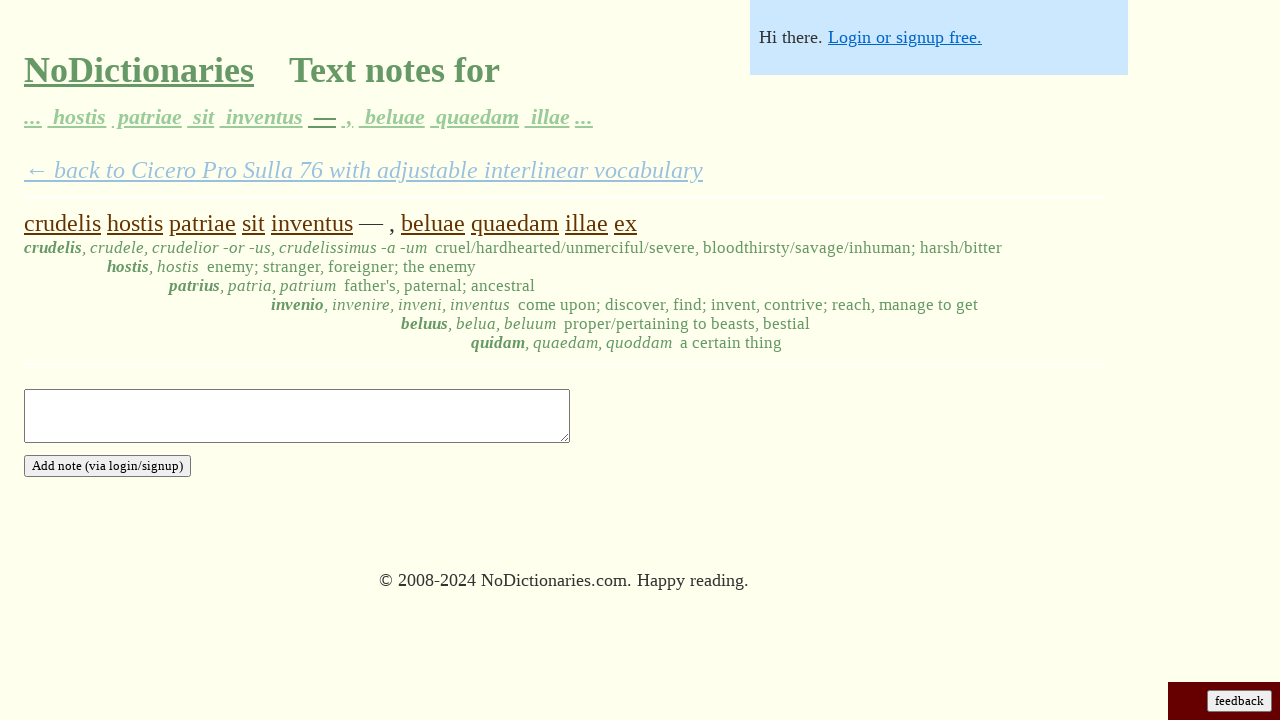

--- FILE ---
content_type: text/html;charset=utf-8
request_url: https://nodictionaries.com/text-word-note/3692874-crudelis-hostis-patriae-sit-inuentus---beluae-quaedam-illae-ex
body_size: 10179
content:
<!DOCTYPE HTML PUBLIC "-//W3C//DTD HTML 4.01//EN" "http://www.w3.org/TR/html4/strict.dtd">
<html><head><meta http-equiv="content-type" content="text/html; charset=utf-8">
<meta name="description" content="'crudelis hostis patriae sit inventus — , beluae quaedam illae ex' collaborative text notes on NoDictionaries.">
<meta http-equiv="X-UA-Compatible" content="chrome=1">
<title>'crudelis hostis patriae sit inventus — , beluae quaedam illae ex' collaborative text notes on NoDictionaries.</title>


<!-- what kind of powers do you have?  do you use them for good, or for awesome? -->


<link rel="stylesheet" type="text/css" href="http://yui.yahooapis.com/2.6.0/build/fonts/fonts-min.css">
<link rel="stylesheet" type="text/css" href="http://yui.yahooapis.com/2.6.0/build/grids/grids-min.css">
<link rel="icon" type="image/png" href="/favicon.ico">
<style type="text/css">
#vocab-amount    .lemma {display: none}
#vocab-amount.v1 .lemma.v1 {display: block}
#vocab-amount.v4 .lemma.v1 {display: block}
#vocab-amount.v4 .lemma.v2 {display: block}
#vocab-amount.v4 .lemma.v3 {display: block}
#vocab-amount.v4 .lemma.v4 {display: block}
#vocab-amount.v9 .lemma.v1 {display: block}
#vocab-amount.v9 .lemma.v2 {display: block}
#vocab-amount.v9 .lemma.v3 {display: block}
#vocab-amount.v9 .lemma.v4 {display: block}
#vocab-amount.v9 .lemma.v5 {display: block}
#vocab-amount.v9 .lemma.v6 {display: block}
#vocab-amount.v9 .lemma.v7 {display: block}
#vocab-amount.v9 .lemma.v8 {display: block}
#vocab-amount.v9 .lemma.v9 {display: block}
#vocab-amount.v10 .lemma.v1 {display: block}
#vocab-amount.v10 .lemma.v2 {display: block}
#vocab-amount.v10 .lemma.v3 {display: block}
#vocab-amount.v10 .lemma.v4 {display: block}
#vocab-amount.v10 .lemma.v5 {display: block}
#vocab-amount.v10 .lemma.v6 {display: block}
#vocab-amount.v10 .lemma.v7 {display: block}
#vocab-amount.v10 .lemma.v8 {display: block}
#vocab-amount.v10 .lemma.v9 {display: block}
#vocab-amount.v10 .lemma.v10 {display: block}
body { margin: 0em; padding: 0em; background-color: #FFFFEE; }
p { margin: 0em; text-align: left; }
div.maindiv { font-size: 150%; font-family: georgia; background-color: #FFFFEE; color: #333333; padding: 1px; position: relative; }
#doc { width: 45em; padding-left: 1em; padding-right: 1em}
#doc3 { padding-left: 1em; padding-right: 1em }
#titular { font-family: georgia; padding-top: 1em}
#customized-box { font-family: verdana; background-color: #cce8ff; position: absolute; top: 0px; right: 0px; font-size: 75%; padding: 0.5em; z-index: 999; width: 20em }
#login-status {padding-bottom: 1em; padding-top: 1em}
#customize {border-top: 1px dashed white; padding-top: 1em}
h1 { font-family: georgia; font-size: 150% }
h2 { font-family: georgia; font-size: 150% }
.yui-u { height: 100% }
.vocab-handle { background-color: transparent; border-color: #333333 transparent transparent transparent; border-style: solid; border-width: 1em; cursor: col-resize; height: 0px; position: absolute; width: 0px; }
.vocab-slider { background-color: #444444; height: 2px; margin: 0px 0px 1px 0px; position: relative; width: 20em }
#native-vocab-slider { width: 20em }
#ancillary-slider > div { margin-right: 0px; margin-left: auto; text-align: right }
#ancillary-slider .vocab-slider-description { font-style: italic }
#ancillary-slider .vocab-slider { width: 14em}
span.i { visibility: hidden; line-height: 70%; white-space: nowrap }
#principal-parts.pfalse .parts { display: none }
#principal-parts.ptrue .parts { display: inline }

#text-notes.pfalse .interlinear-note { display: none }
#text-notes.ptrue .interlinear-note { display: block }
.interlinear-note-add {display: none}

.lemma { line-height: 70%; color: #669965 }
.lemma .gloss { font-size: 70%; }
.lemma i { font-weight: bold; padding-right: 0.5em }
.lemma i .parts { font-weight: normal }
.logo { color: #669966; }
.logo > a:link { color: #669966; }
.logo > a:visited { color: #669966; }
.date { color: #999999 }
.nav { font-weight: bold; font-size: 150%; padding-bottom: 0.5em; padding-top: 0.5em; margin-bottom: 1.5em; margin-top: 1.5em; border-bottom: 1px solid #eeeeee; border-top: 1px solid #eeeeee; }
a:link { color: #0066cc }
a:visited { color: #0066cc }
.subpassage-line-text span.word { color: #663300; cursor: pointer; text-decoration: underline }
.noticeable { text-align: right; background-color: #660000; color: #ff9933; font-family: verdana, sans-serif; position: fixed; bottom: 0em; right: 0em; padding: 0.5em }
.noticeable #dialog { text-align: left; position: fixed; left: 0em; bottom: 0em; width: 100%; padding: 0.5em }
.noticeable input { background-color: #ffaa44; }
#fbunit { width: 6em }
.about { font-size: 100%; color: #666666 }
#aufin { font-size: 75%; text-align: center }
input { font-family: georgia }
textarea { font-family: georgia }
button { font-family: verdana }
.book-author { margin-right: 0.5em }
#top-nav { font-size: 75%; margin-bottom: 1em }
#top-nav .menu { margin-bottom: 0.5em; line-height: 175%; width: 60% }
#top-nav a { padding: 0.25em; }
#top-nav a:link { color: #6699CC }
#top-nav a:visited { color: #6699D0 }
#top-nav a.co.current {background-color: #ffff33; }
#top-nav a:hover { color: #3366CC; background-color: #ffcc00; }
.passage-title {margin-bottom: 1em}
#bottom-internav {margin-top: 3em}
.nqlink {margin-top: 3em; margin-bottom: 1em}
#text form { margin-top: 1em; margin-bottom: 1em }
.enticing { margin-bottom: 1.5em; margin-top: 1.5em; padding-bottom: 0.5em; padding-top: 0.5em; padding-left: 0.5em; background-color: #ffff99; color: #000000; width: 60% }

input#autocomplete { width: 30em }
div.autocomplete {
  position:absolute;
  background-color:white;
  border:1px solid #888;
  margin:0;
  padding:0;
}
div.autocomplete ul {
  list-style-type:none;
  margin:0;
  padding:0;
}
div.autocomplete ul li.selected { background-color: #FFCCBB;}
div.autocomplete ul li {
  list-style-type:none;
  display:block;
  margin:0;
  padding:2px;
  cursor:pointer;
  overflow: hidden;
  font-size: 75%;
}

div.autocomplete ul li .special { text-decoration: underline }
div.autocomplete ul li b { line-height: 1.25 }

.twhighlight { background-color: #f0f000 }

.vocab-bucket { padding-top: 1em; padding-bottom: 1em }
.vocab-bucket .number { font-weight: bold }
.vocab-bucket .des table { width: 100% }
.vocab-bucket .des table td.latin { width: 40% }
.vocab-bucket .des table td.english { width: 60% }
.passage-selection .excerpt { font-size: 75%; font-style: italic }

.novifex-save-as { background-color: #FFFFBB; margin-bottom: 1em; padding: 0.5em }
.hover-parent .hover-child { visibility: hidden }
.hover-parent:hover .hover-child { visibility: visible }
.hover-parent:hover { background-color: #ddffdd }
.hunny { display: none }

table, tbody, tfoot, thead, tr, th, td {
margin: 0;
padding: 0;
border: 0;
outline: 0;
font-weight: inherit;
font-style: inherit;
font-size: 100%;
font-family: inherit;
vertical-align: baseline;
}
table { border-collapse: separate; border-spacing: 0; }

.interlinear-note-text, .interlinear-note-add-text { font-size: 70%; }
#frontpage .interlinear-note { display: none }
#frontpage .interlinear-note-text { display: none }
#frontpage .interlinear-note-add { display: none } 
#frontpage .interlinear-note-add-text { display: none }
.lh0 { line-height: 70% }
.wide-note-voting {font-size: 75%; padding-right: 1em; text-align: center}
.wide-note-voting a:link, .wide-note-voting a:visited {text-decoration: none; color: #CCCCCC}
.wide-note-voting a.active-vote:link { color: #FF3333 }
.wide-note-text .byline {font-size: 75%}
.wide-note-text .reply {font-size: 75%}
.wide-note { padding-bottom: 1em }
.note-top-text {padding: 0.5em 0em; border-color: white; border-width: 2px 0px; border-style: solid;}
.note-top-text .wide-note {padding-top: 1em; padding-bottom: 0em}
.note-back-link { margin-bottom: 0.5em; opacity: 0.4; font-style: italic }
form.add-note textarea {width: 50%}
h1 a {padding-right: 0.25em}
h1 a:link {color: #669966; }
h1 a:visited { color: #669966; }
h1 a.faded:link {color: #99CC99}
h1 a.faded:visited {color: #99CC99}
h1 a.faded:hover {color: #88BB88}
h1 i a {font-size: 60%}

#display-options {float: right;}
#display-options img {border: none}
#display-options a {margin-left: 0.5em}

#user-metrics th { cursor: pointer; color: #0066cc; }
#user-metrics tr.roweven { background-color: #ffffff } 

.subpassage-guts {margin-bottom: 0.5em}

.verification { color: #66CC00; margin-top: 2em; margin-bottom: 1em; display: none }

.nobr {white-space: nowrap}

span.gloss .english, span.gloss .french, span.gloss .italian, span.gloss .german, span.gloss .spanish { display: none }
#definition-language.english span.gloss .english, #definition-language.french span.gloss .french, #definition-language.italian span.gloss .italian, #definition-language.german span.gloss .german, #definition-language.spanish span.gloss .spanish { display: inline }

strong { color: black }

body.high-contrast {background-color: #FFFFFF}
body.high-contrast div.maindiv { background-color: #FFFFFF; color: #000000 }
body.high-contrast .lemma { color: #666666; page-break-before: avoid }
body.high-contrast .logo { color: #000000 }
body.high-contrast .logo > a:link { color: #000000 }
body.high-contrast .logo > a:visited { color: #000000 }
body.high-contrast .date { color: #808080 }
body.high-contrast span.word { color: #000000; text-decoration: none }
body.high-contrast a:link { color: #000000; text-decoration: none }
body.high-contrast #top-nav a.co.current {background-color: #cccccc; }
body.high-contrast #top-nav a:link {color: #666666 }
body.high-contrast #top-nav a:visited {color: #666666 }


body.clean-page .noticeable { display: none }
body.clean-page #top-nav { display: none }
body.clean-page .passage-title { visibility: hidden }
body.clean-page .subpassage-line { page-break-inside: avoid }
body.clean-page #bottom-internav { display: none }
body.clean-page .nqlink { display: none }
body.clean-page form { display: none }
body.clean-page .unprintworthy {display: none}
body.clean-page .vocab-bucket { page-break-before: always }
body.clean-page #display-options {display: inline}
body.clean-page .subpassage-line-text a:link { color: #000000 }
</style>
<style type="text/css" media="print">
#customized-box { display: none }
#doc { width: 100%; padding: 0em }
#doc3 { width: 100%; padding: 0em }
</style>
<body class="yui-skin-sam">
<div id="doc" class="maindiv">
  <div id="titular">
    <h1 class='logo'>
      <a name='top' href="/">NoDictionaries</a>  &nbsp; Text notes for &nbsp; <br><i><a href="/text-word-note/3692869-modo-tot-sed-unus-tam-crudelis-hostis-patriae-sit-inuentus-" class="faded" title="Click to browse the notes of other words in the passage">...</a><a href="/text-word-note/3692870-tot-sed-unus-tam-crudelis-hostis-patriae-sit-inuentus--" class="faded" title="Click to browse the notes of other words in the passage"> hostis</a><a href="/text-word-note/3692871-sed-unus-tam-crudelis-hostis-patriae-sit-inuentus---beluae" class="faded" title="Click to browse the notes of other words in the passage"> patriae</a><a href="/text-word-note/3692872-unus-tam-crudelis-hostis-patriae-sit-inuentus---beluae-quaedam" class="faded" title="Click to browse the notes of other words in the passage"> sit</a><a href="/text-word-note/3692873-tam-crudelis-hostis-patriae-sit-inuentus---beluae-quaedam-illae" class="faded" title="Click to browse the notes of other words in the passage"> inventus</a><a href="/text-word-note/3692874-crudelis-hostis-patriae-sit-inuentus---beluae-quaedam-illae-ex" class="" title="Click to browse the notes of other words in the passage"> —</a><a href="/text-word-note/3692875-hostis-patriae-sit-inuentus---beluae-quaedam-illae-ex-portentis" class="faded" title="Click to browse the notes of other words in the passage"> ,</a><a href="/text-word-note/3692876-patriae-sit-inuentus---beluae-quaedam-illae-ex-portentis-immanes" class="faded" title="Click to browse the notes of other words in the passage"> beluae</a><a href="/text-word-note/3692877-sit-inuentus---beluae-quaedam-illae-ex-portentis-immanes-ac" class="faded" title="Click to browse the notes of other words in the passage"> quaedam</a><a href="/text-word-note/3692878-inuentus---beluae-quaedam-illae-ex-portentis-immanes-ac-ferae" class="faded" title="Click to browse the notes of other words in the passage"> illae</a><a href="/text-word-note/3692879---beluae-quaedam-illae-ex-portentis-immanes-ac-ferae-forma" class="faded" title="Click to browse the notes of other words in the passage">...</a></i>
    </h1>
  </div>
  <div id="text"><div id="vocab-amount" class="v9"><div id="principal-parts" class="ptrue"><div id="text-notes" class="ptrue"><div id="definition-language" class="english">
  <div id="customized-box"><div id="login-status" class="unprintworthy">Hi there. <a rel='nofollow' href='/login?from=%2Ftext-word-note%2F3692874-crudelis-hostis-patriae-sit-inuentus---beluae-quaedam-illae-ex'>Login or signup free.</a></div><div id="customize" style="display: none">
      <p id="vocab-slider-description" class="unprintworthy">Click any word in the text to see<br>all the words it could come from.<br><br>Click and drag to adjust vocab:</p><div id="vocab-slider" class="vocab-slider unprintworthy"><div id="vocab-handle" class="vocab-handle"></div></div><input type="range" id="native-vocab-slider" style="display:none" min="0" max="4" value="3"><br>
      <div class="unprintworthy">
	<select id='lang-dropdown'>
	  <option value="english" selected>English</option>
	  <option value="german">Deutsch</option>
	  <option value="italian">Italiano</option>
	  <option value="french">Fran&ccedil;ais</option>
	  <option value="spanish">Espa&ntilde;ol</option>
	</select>
      </div>
      <div class="unprintworthy"><input type='checkbox' id='word-root-xbox'/><label id="word-root-description" for="word-root-xbox">Show all principal parts</label></div>
      <div class="unprintworthy"><input type='checkbox' id='notes-xbox'/><label id="notes-description" for="notes-xbox">Show text notes</label></div>
      <button id='fixanydefn' class="unprintworthy" onclick="debugging=true; $('onfixing').show(); showAddNotes;">Fix definitions</button>
      <span id="display-options">
	<span class="screen" style="cursor: pointer" onclick="document.body.className=''; return false;" title="Mid-contrast, for screen reading"><img src="/monitor.png" alt="Screen monitor styling"></span>
	<span class="projector" style="cursor: pointer" onclick="document.body.className='high-contrast'; return false;" title="High contrast, for a projector"><img src="/projector.png" alt="Projector styling"></span>
	<span class="printer" style="cursor: pointer" onclick="document.body.className='high-contrast clean-page'; return false;" title="High contrast with a clean page, for printing"><img src="/printer.png" alt="Print styling"></span>
      </span>
      <span id="onfixing" style="display:none" class="unprintworthy"><br>&nbsp;<br>Click a word in the text, and you'll see<br>a checkmark next to each possible definition.<br><br>Click the check next to the best match.<br><br>If you accidentally click a wrong definition,<br>just reclick the right one, no problem.<br><br>Thanks for helping make texts better.</span><br>
    </div></div>
<div><div class="note-back-link"><a href="/cicero/pro-sulla/76">&larr; back to Cicero Pro Sulla 76 with adjustable interlinear vocabulary</a></div><div class="note-top-text"><div class="subpassage-line"><div class="subpassage-line-text"><table cellspacing="0"><tr><td><div class="nobr"><span class="word" title="Click to see all possible derived definitions" id="tw3692869" onclick="javascript:wordvocab('tw3692869')" name="tw3692869">crudelis</span> <span class="word" title="Click to see all possible derived definitions" id="tw3692870" onclick="javascript:wordvocab('tw3692870')" name="tw3692870">hostis</span> <span class="word" title="Click to see all possible derived definitions" id="tw3692871" onclick="javascript:wordvocab('tw3692871')" name="tw3692871">patriae</span> <span class="word" title="Click to see all possible derived definitions" id="tw3692872" onclick="javascript:wordvocab('tw3692872')" name="tw3692872">sit</span> <span class="word" title="Click to see all possible derived definitions" id="tw3692873" onclick="javascript:wordvocab('tw3692873')" name="tw3692873">inventus</span>  —  , <span class="word" title="Click to see all possible derived definitions" id="tw3692876" onclick="javascript:wordvocab('tw3692876')" name="tw3692876">beluae</span> <span class="word" title="Click to see all possible derived definitions" id="tw3692877" onclick="javascript:wordvocab('tw3692877')" name="tw3692877">quaedam</span> <span class="word" title="Click to see all possible derived definitions" id="tw3692878" onclick="javascript:wordvocab('tw3692878')" name="tw3692878">illae</span> <span class="word" title="Click to see all possible derived definitions" id="tw3692879" onclick="javascript:wordvocab('tw3692879')" name="tw3692879">ex</span> </div></td></tr></table></div><div id="tw-de-3692869-12262" class="lemma tw3692869 v1"><table cellspacing="0" class="lh0"><tr><td><span class="gloss"><i>crudelis<span class="parts">, crudele, crudelior -or -us, crudelissimus -a -um</span></i><span class="english">cruel/hardhearted/unmerciful/severe, bloodthirsty/savage/inhuman; harsh/bitter</span><span class="german">grausam / hartherzig / unbarmherzig / stark, blutrünstige / Savage / unmenschlich harten / Bitter</span><span class="french">cruel / endurcis / impitoyable / graves, sanguinaire / sauvage / inhumains; dure et amère</span><span class="italian">crudele / crudele / spietato / severa, assetati di sangue / selvaggio / inumani; aspro / amaro</span><span class="spanish">crueles / despiadada / despiadado o severos, sedientos de sangre / salvaje / inhumano; dura / amarga</span></span></td></tr></table></div><div id="tw-de-3692870-5406" class="lemma tw3692870 v5"><table cellspacing="0" class="lh0"><tr><td><span class="i"> crudelis</span>&nbsp;</td><td><span class="gloss"><i>hostis<span class="parts">, hostis</span></i><span class="english">enemy; stranger, foreigner; the enemy</span><span class="german">Feind, Fremde, Ausländer, der Feind</span><span class="french">ennemi ; étranger, étranger ; l'ennemi</span><span class="italian">nemico, estraneo, straniero, il nemico</span><span class="spanish">enemigo; extranjero, extranjero; el enemigo</span></span></td></tr></table></div><div id="tw-de-3692870-15325" class="lemma tw3692870"><table cellspacing="0" class="lh0"><tr><td><span class="i"> crudelis</span>&nbsp;</td><td><span class="gloss"><i>hostio<span class="parts">, hostire, -, -</span></i><span class="english">requite, recompense</span><span class="german">vergelten, Vergeltung</span><span class="french">rétribue, une récompense</span><span class="italian">contraccambiare, ricompensare</span><span class="spanish">retribuir, recompensar</span></span></td></tr></table></div><div id="tw-de-3692871-10730" class="lemma tw3692871 v2"><table cellspacing="0" class="lh0"><tr><td><span class="i"> crudelis hostis</span>&nbsp;</td><td><span class="gloss"><i>patrius<span class="parts">, patria, patrium</span></i><span class="english">father's, paternal; ancestral</span><span class="german">Vaters, väterlich; angestammten</span><span class="french">père, père; ancestrales</span><span class="italian">padre, paterno; ancestrale</span><span class="spanish">padre, paternal; ancestrales</span></span></td></tr></table></div><div id="tw-de-3692871-14420" class="lemma tw3692871"><table cellspacing="0" class="lh0"><tr><td><span class="i"> crudelis hostis</span>&nbsp;</td><td><span class="gloss"><i>patria<span class="parts">, patriae F</span></i><span class="english">native land; home, native city; one's country</span><span class="german">Heimat, Heimat, die Heimat, ein Land</span><span class="french">terre natale; maison, ville natale; son pays</span><span class="italian">terra natale, a casa, città natale, nel proprio paese</span><span class="spanish">nativos de la tierra, hogar, ciudad natal; un país</span></span></td></tr></table></div><div id="tw-de-3692872-2410" class="lemma tw3692872 v10"><table cellspacing="0" class="lh0"><tr><td><span class="i"> crudelis hostis patriae</span>&nbsp;</td><td><span class="gloss"><i>sum<span class="parts">, esse, fui, futurus</span></i><span class="english">be; exist</span><span class="german">sein, existieren</span><span class="french">être ; exister</span><span class="italian">essere, esistere</span><span class="spanish">ser; existir</span></span></td></tr></table></div><div id="tw-de-3692873-887" class="lemma tw3692873 v5"><table cellspacing="0" class="lh0"><tr><td><span class="i"> crudelis hostis patriae sit</span>&nbsp;</td><td><span class="gloss"><i>invenio<span class="parts">, invenire, inveni, inventus</span></i><span class="english">come upon; discover, find; invent, contrive; reach, manage to get</span><span class="german">auf kommen, entdecken, finden, erfinden, ersinnen, zu erreichen, schaffen, zu erhalten</span><span class="french">venez au moment ; découvrir, trouver ; inventer, s'arranger ; la portée, parviennent à obtenir</span><span class="italian">scenderà su, scoprire, trovare, inventare, escogitare; portata, riescono a ottenere</span><span class="spanish">venir sobre; descubrir, encontrar; inventar, idear; el alcance, maneja conseguir</span></span></td></tr></table></div><div class="lemma tw3692874"><span class="i"> crudelis hostis patriae sit inventus</span><span class="gloss">(Currently undefined; we'll fix this soon.)</span></div><div class="lemma tw3692875"><span class="i"> crudelis hostis patriae sit inventus —</span><span class="gloss">(Currently undefined; we'll fix this soon.)</span></div><div id="tw-de-3692876-728" class="lemma tw3692876 v1"><table cellspacing="0" class="lh0"><tr><td><span class="i"> crudelis hostis patriae sit inventus — ,</span>&nbsp;</td><td><span class="gloss"><i>beluus<span class="parts">, belua, beluum</span></i><span class="english">proper/pertaining to beasts, bestial</span><span class="german">ordnungsgemäße / in Bezug auf Tiere, tierische</span><span class="french">approprié/concernant des bêtes, bestiales</span><span class="italian">corretta / relativi a bestie, bestiale</span><span class="spanish">apropiado/referente a las bestias, bestiales</span></span></td></tr></table></div><div id="tw-de-3692876-727" class="lemma tw3692876"><table cellspacing="0" class="lh0"><tr><td><span class="i"> crudelis hostis patriae sit inventus — ,</span>&nbsp;</td><td><span class="gloss"><i>belua<span class="parts">, beluae F</span></i><span class="english">beast, wild animal; monster, brute</span><span class="german">Tier, wildes Tier, Monster, Brute</span><span class="french">bête, animal sauvage ; monstre, brute</span><span class="italian">bestia, animale selvatico; mostro, bruto</span><span class="spanish">bestia, animal salvaje; monstruo, bruto</span></span></td></tr></table></div><div id="tw-de-3692877-13009" class="lemma tw3692877 v1"><table cellspacing="0" class="lh0"><tr><td><span class="i"> crudelis hostis patriae sit inventus — , beluae</span>&nbsp;</td><td><span class="gloss"><i>quidam<span class="parts">, quaedam, quoddam</span></i><span class="english">a certain thing</span><span class="german">eine bestimmte Sache</span><span class="french">une certaine chose</span><span class="italian">una certa cosa</span><span class="spanish">una cosa determinada</span></span></td></tr></table></div><div id="tw-de-3692878-3741" class="lemma tw3692878 v10"><table cellspacing="0" class="lh0"><tr><td><span class="i"> crudelis hostis patriae sit inventus — , beluae quaedam</span>&nbsp;</td><td><span class="gloss"><i>ille<span class="parts">, illa, illud</span></i><span class="english">that; those; that person/thing; the well known; the former</span><span class="german">dass, diejenigen, auch DEMONST; dieser Person / Sache, die gut bekannt, die ehemalige</span><span class="french">cela ; ceux ; ces personne/chose ; le bien connu ; l'ancien</span><span class="italian">che, quelle, cioè / persona cosa, il ben noto, il primo</span><span class="spanish">eso; ésos; esa persona/cosa; el bien conocido; el anterior</span></span></td></tr></table></div><div id="tw-de-3692879-12674" class="lemma tw3692879 v10"><table cellspacing="0" class="lh0"><tr><td><span class="i"> crudelis hostis patriae sit inventus — , beluae quaedam illae</span>&nbsp;</td><td><span class="gloss"><i>ex<span class="parts"></span></i><span class="english">out of, from; by reason of; according to; because of, as a result of</span><span class="german">out of, from; aufgrund der, nach, weil der als Folge der</span><span class="french">de, de, en raison de: d'après, à cause de, à la suite de</span><span class="italian">da, da, in ragione di; secondo, a causa, a seguito di</span><span class="spanish">razón del trabajo, de; por de, de acuerdo a, porque de, como resultado de</span></span></td></tr></table></div></div></div><form class="add-note" action="/text-word-note/add-note" method="post"><div><textarea name="note" cols="50" rows="3"></textarea></div><div><input type="text" name="email" class="hunny"/><input type="hidden" name="text_word_id" value="3692874"/><input type="hidden" name="parent_id" value="0"/><input type="hidden" name="from" value="/text-word-note/3692874-crudelis-hostis-patriae-sit-inuentus---beluae-quaedam-illae-ex"/><input type="submit" value="Add note (via login/signup)"/></div></form><div></div><br/></div>

  </div></div></div></div></div>
<p id='aufin'><br>&nbsp;<br><span onclick="alert(eval(prompt('repl')))">&copy;</span> 2008-2024 NoDictionaries.com.  Happy reading.</p>
</div>
  <div id="fbunit" class="noticeable unprintworthy">
    <div id="dialog" style="display: none">
      <span id="boxbox" style="display:none">
	<button onclick="new Ajax.Request('/fieldreport',{method: 'get', parameters: {text: $F('fb'), address: $F('epistlecc')}}); $('boxbox').hide(); $('thanks').show(); (function(){$('fbunit').morph({width: '6em'}); $('thanks').hide(); $('fbstart').setStyle({visibility: ''});}).delay(5);">Report</button> that 
	<input type="text" id="fb" onmouseover="this.focus()">. Optionally: my email address is
	<input type="text" id="epistlecc" onmouseover="this.focus()">.
      </span>
      <span id="thanks" style="display:none">Thanks very much.  You can also email, if you like: lee@nodictionaries.com</span>
    </div>
    <button id='fbstart' onclick="$('fbstart').setStyle({visibility: 'hidden'}); $('fbunit').morph({width: '100%'});(function(){$('dialog','boxbox').invoke('show');$('fb').focus();$('fb').value='';}).delay(1)">feedback</button>
  </div>
<script type='text/javascript' src="/proto_scripttouch_scroll.js"></script>
<script type="text/javascript">

var debugging = false;

document.observe("dom:loaded", function() {
  $('fbunit').setStyle({width: '6em'});
  
  smile = ":)"
  //window.Modernizr = {inputtypes: {}}
  window.Modernizr=function(a,b,c){function x(){e.inputtypes=function(a){for(var d=0,e,g,h,i=a.length;d<i;d++)k.setAttribute("type",g=a[d]),e=k.type!=="text",e&&(k.value=smile,k.style.cssText="position:absolute;visibility:hidden;",/^range$/.test(g)&&k.style.WebkitAppearance!==c?(f.appendChild(k),h=b.defaultView,e=h.getComputedStyle&&h.getComputedStyle(k,null).WebkitAppearance!=="textfield"&&k.offsetHeight!==0,f.removeChild(k)):/^(search|tel)$/.test(g)||(/^(url|email)$/.test(g)?e=k.checkValidity&&k.checkValidity()===!1:/^color$/.test(g)?(f.appendChild(k),f.offsetWidth,e=k.value!=smile,f.removeChild(k)):e=k.value!=smile)),n[a[d]]=!!e;return n}("search tel url email datetime date month week time datetime-local number range color".split(" "))}function w(a,b){return!!~(""+a).indexOf(b)}function v(a,b){return typeof a===b}function u(a,b){return t(prefixes.join(a+";")+(b||""))}function t(a){j.cssText=a}var d="2.0",e={},f=b.documentElement,g=b.head||b.getElementsByTagName("head")[0],h="modernizr",i=b.createElement(h),j=i.style,k=b.createElement("input"),l=Object.prototype.toString,m={},n={},o={},p=[],q,r={}.hasOwnProperty,s;!v(r,c)&&!v(r.call,c)?s=function(a,b){return r.call(a,b)}:s=function(a,b){return b in a&&v(a.constructor.prototype[b],c)};for(var y in m)s(m,y)&&(q=y.toLowerCase(),e[q]=m[y](),p.push((e[q]?"":"no-")+q));e.input||x(),t(""),i=k=null,e._version=d;return e}(window,window.document);
  if(Modernizr.inputtypes.range) {
    $('vocab-slider').hide();
    var nvs = 'native-vocab-slider';
    $(nvs).show();
    $(nvs).observe('change', function() {
      var newcname = 'v' + Math.min($F(nvs)*$F(nvs), 10);
      if($('vocab-amount').className != newcname) { $('vocab-amount').className = newcname };
    });
    $(nvs).observe('mouseup', function() { pingback('/record-interaction/slider-change/' + $F(nvs)) } );
    $(nvs).observe('touchend', function() { pingback('/record-interaction/slider-change/' + $F(nvs)) } );
  } else {
    slider = new Control.Slider($('vocab-handle'),
                                $('vocab-slider'),
                                {range: $R(0,4),
                                 values: $R(0,4),
                                 sliderValue: 3,
                                 onSlide: function(value) {
                                   var newcname = 'v' + Math.min(value*value, 10);
                                   if ($('vocab-amount').className != newcname) { $('vocab-amount').className = newcname };
                                 }, onChange: function(value) {
                                   pingback('/record-interaction/slider-change/'+value)
                                 }
                                });
  }
  var wrx = $('word-root-xbox');
  var wrd = $('word-root-description');
  wrx.checked = true;
  wrx.observe('change', function() { $('principal-parts').className = 'p' + wrx.checked; pingback('/record-interaction/principal-parts/'+wrx.checked); wrx.blur() });
  var ldd = $('lang-dropdown');
  ldd.observe('change', function() { $("definition-language").className = ldd.select('option').find(function(o){ return o.selected }).value; pingback('/record-interaction/language/'+$('definition-language').className); });
  var notesxbox = $('notes-xbox');
  notesxbox.checked = true;
  notesxbox.observe('change', function() { $('text-notes').className = 'p' + notesxbox.checked; pingback('/record-interaction/text-notes/'+notesxbox.checked); notesxbox.blur() });
  // $('top-nav') && $('top-nav').setOpacity('0.75')

  if ($('autocomplete')) { new Ajax.Autocompleter('autocomplete','autocomplete-choices','/latin/fts', {indicator: 'spinner', frequency: 0.2, minChars: 3, method: 'get', afterUpdateElement: function(input, li) { window.location = li.id }}); }
  if (window.location.hash.match('highlight')) {
    window.location.hash.match(/highlight(-\d+)+/)[0].scan(/\d+/, function(i) { $('tw'+i).addClassName('twhighlight') })
  }
  var mouseX, mouseY;
  document.observe("mouseover", function(event) { mouseY = event.pointerY(); mouseX = event.pointerX(); });

  var subpassageLines = $$("div.subpassage-line-text");
  watchfulEye = true;
  new PeriodicalExecuter(function(){
    var viz = $R(-5, document.viewport.getHeight()-15);
    if (!watchfulEye) return;
    new Ajax.Request('/record-interaction/scroll-into-view', {parameters:
      {bodyHeight: $(document.body).getHeight(),
       viewportHeight: document.viewport.getHeight(),
       topScrollOffset: document.viewport.getScrollOffsets().top,
       mouseX: mouseX,
       mouseY: mouseY,
       url: window.location.href,
       visibleTWIDs: subpassageLines.findAll(function(d){return viz.include(d.viewportOffset().top)}).map(function(d){return d.select('span.word').pluck('id')}).flatten().join('')
      }});
   }, 10);

$('tw3692874').addClassName('twhighlight')

   if (window.location.hash.match('keep-editing')) { $('fixanydefn').click() }
});

function showAddNotes() { $$('.interlinear-note-add').invoke('setStyle',{'display': 'inherit'}); }

function vocabThoroughCorrection() {
  showAddNotes;
  var f = new Element('form', {method: 'post', action: '/superpowers/add-lemmatization-and-maybe-dictionary-entry'});
  f.setStyle({position: 'fixed', width: '100%', top: 0});
  f.insert(new Element('input', {type: 'text', name: 'twid', id: 'twid', readOnly: true, value: 'text word id'}));
  f.insert(new Element('input', {type: 'text', name: 'displayword', id: 'displayword', value: 'display word'}));
  f.insert(new Element('input', {type: 'text', name: 'word', id: 'word', value: 'word'}));
  f.insert(new Element('br'));
  f.insert(new Element('input', {type: 'text', name: 'q', id: 'iautocomplete', title: 'dictionary lookup via autocomplete', className: 'autocomplete'}));
  f.insert(new Element('input', {type: 'hidden', name: 'ajax', value: 'ajax!'}));
  f.insert(new Element('br'));
  f.insert(new Element('div', {className: 'autocomplete', id: 'dautocomplete'}));
  var despan = new Element('span');
  despan.setStyle({paddingLeft: '0.5em', paddingRight: '0.5em'});
  despan.insert(new Element('input', {type: 'text', name: 'head', title: 'headword'}));
  despan.insert(new Element('input', {type: 'text', name: 'tail', title: 'remaining principal parts'}));
  despan.insert(new Element('input', {type: 'text', name: 'definition', title: 'definition'}));
  despan.insert(new Element('input', {type: 'hidden', name: 'global_popularity', value: 337, title: 'global popularity per 10k words (leave as is)'}));
  f.insert(despan);
  f.insert(new Element('br'));
  f.insert(new Element('input', {type: 'submit', value: 'Add'}));
  $(document.body).insert(f);
  new Ajax.Autocompleter($('iautocomplete'), $('dautocomplete'), '/superpowers/inspect-dictionary', {frequency: 0.1});
  f.onsubmit = function() {
    f.request({onFailure: function(){alert('Could not add')},
               onComplete: function() {f.enable()},
               onCreate: function() {f.disable()},
               onSuccess: function(){location.reload()}});
    return false;};
  var oldwv = window.wordvocab;
  window.wordvocab = function(selector) {
    $('displayword').value = $(selector).innerHTML;
    $('twid').value = selector.replace(/[^0-9]/g,'');
    var lemmatizable_word = $(selector).innerHTML.toLowerCase().replace(/[^a-z]/g, '').replace(/j/g,'i').replace(/v/g,'u');
    $('word').value = lemmatizable_word; oldwv(selector);};
  debugging = true;
  $$('a').reject(function(a) { return a.href.match(/[#(]/) }).each(function(a) { a.href += '#keep-editing' });
  location.hash = 'keep-editing';
}

function attractivePrinting() {
  watchfulEye = false;
  $$('#display-options a.printer')[0].onclick();
  $('customized-box', 'titular', 'aufin').invoke('hide');
  $$('.passage-title').invoke("setStyle", "visibility: visible");
  $$('div.passage-guts').each(function(dpg) {
    dpg.select('.subpassage-line').inject(96, function(currHeight, elem) {
      var dh = elem.getHeight();
      var totalHeight = currHeight + dh;
      var pageBreak = totalHeight > (10 * 96);
      if (pageBreak) { elem.insert({before: "<br>"}).insert({before: new Element('div', {'style': "visibility: visible; text-align: center; font-weight: bold; color: #999999; font-style: italic; page-break-before: always; margin-bottom: 0.5in", 'class': "passage-title" }).insert(dpg.select('.passage-title b')[0].innerHTML)}); }
      return (pageBreak ? 96 : totalHeight);
    });
  });
}

var openWords = []

function pingback(url) { new Ajax.Request(url) }
function wordvocab(css) {
  var glosses = $$('.'+css);
  var pingbackurl = ''
  if (true) { //glosses.length == 1) {
//    glosses[0].highlight({'endcolor': '#ffffee'});
//    pingbackurl = '/record-interaction/click-mono/'+css
//  } else {
    glosses.each(function(gloss) {
      var allVisible = gloss.style.display == 'block';
      var fixItLink = new Element('a', {'class': 'fixit', href: 'javascript:;', style: 'left-margin: 1em'}).update('&#10003;').observe('click', function() {
                        pingback('/debug/' + gloss.readAttribute('id'));
                        $$('.'+css).invoke('removeClassName', "v[^ ]+");
                        gloss.addClassName('v1').highlight({'endcolor': '#ffffee'});
                        wordvocab.defer(css);
                      });
      if (allVisible) {
        gloss.style.display = '';
        gloss.select('.fixit').invoke('remove');
        pingbackurl = '/record-interaction/close/'+css;
      } else {
        gloss.style.display = 'block';
        gloss.highlight({'endcolor': window.wordvocabHighlight || "#ffffee"});
        if(debugging) { gloss.select('.gloss')[0].appendChild(fixItLink); }
        pingbackurl = '/record-interaction/open/'+css;
      }
    });
  }
  pingback(pingbackurl)
}

</script>
</body>
</html>
